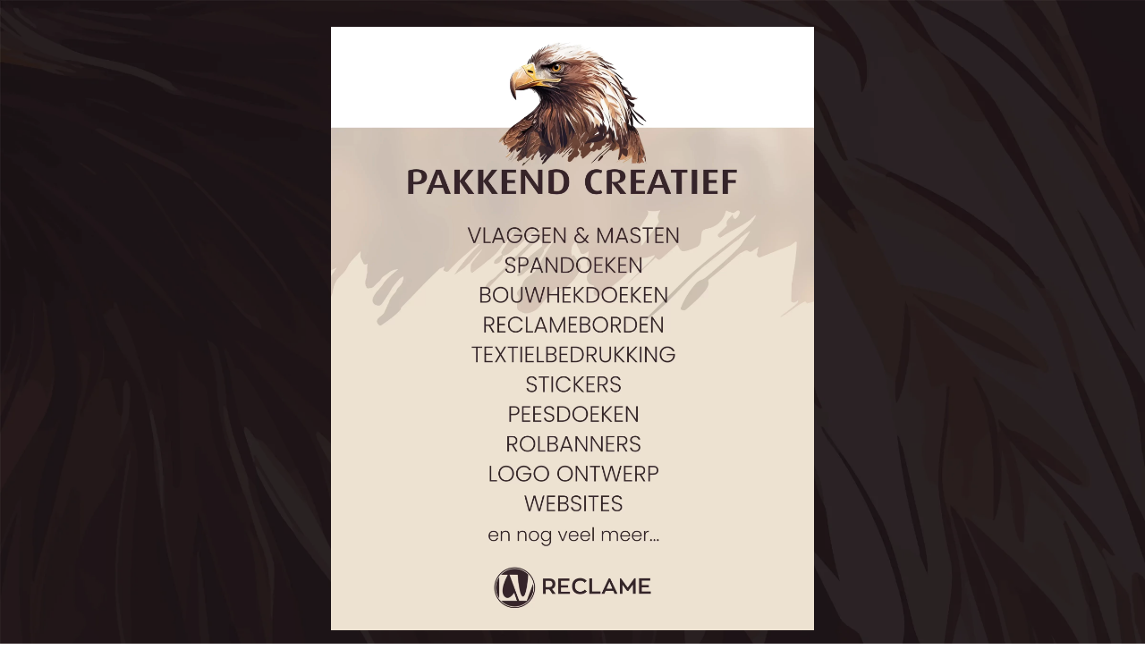

--- FILE ---
content_type: text/html; charset=UTF-8
request_url: https://lvreclame.nl/author/erwin/
body_size: 1585
content:
<!DOCTYPE html>
<html class="sp-html 
			sp-seedprod sp-h-full" lang="nl-NL">
<head>
							

		


<!-- Open Graph -->
<meta property="og:url" content="https://lvreclame.nl/author/erwin/" />
<meta property="og:type" content="website" />
						
<!-- Twitter Card -->
<meta name="twitter:card" content="summary" />
						
			<meta charset="UTF-8">
<meta name="viewport" content="width=device-width, initial-scale=1.0">
<!-- Default CSS -->
<link rel='stylesheet' id='seedprod-css-css'  href='https://lvreclame.nl/wp-content/plugins/coming-soon/public/css/tailwind.min.css?ver=6.18.18' type='text/css' media='all' /> <link rel='stylesheet' id='seedprod-fontawesome-css'  href='https://lvreclame.nl/wp-content/plugins/coming-soon/public/fontawesome/css/all.min.css?ver=6.18.18' type='text/css' media='all' /> 
	
	
	
	
	

	
	

	
<!-- Global Styles -->
<style>
	#sp-page{color:#FFFFFF} #sp-page .sp-header-tag-h1,#sp-page .sp-header-tag-h2,#sp-page .sp-header-tag-h3,#sp-page .sp-header-tag-h4,#sp-page .sp-header-tag-h5,#sp-page .sp-header-tag-h6{color:#000000}#sp-page h1,#sp-page h2,#sp-page h3,#sp-page h4,#sp-page h5,#sp-page h6{color:#000000; font-family:'Helvetica Neue', Arial, sans-serif;font-weight:400;font-style:normal} #sp-page a{color:#F0981D} #sp-page a:hover{color:#cc7d0e}#sp-page .btn{background-color:#000000}body{background-color: !important; background-image:url('https://lvreclame.nl/wp-content/uploads/2025/10/LV-temp-bg.webp');}
	
	
	@media only screen and (max-width: 480px) {
					 #sp-brhhwi {text-align:center !important;} .sp-text-wrapper-rak3lf,   #sp-rak3lf,   #rak3lf {text-align:center !important;} .sp-text-wrapper-t4gghp,   #sp-t4gghp,   #t4gghp {text-align:center !important;}		
			}

	@media only screen and (min-width: 481px) and (max-width: 1024px) {
					 #sp-brhhwi {text-align:center !important;} .sp-text-wrapper-rak3lf,   #sp-rak3lf,   #rak3lf {text-align:left !important;} .sp-text-wrapper-t4gghp,   #sp-t4gghp,   #t4gghp {text-align:right !important;}		
			}

	@media only screen and (min-width: 1024px) {
			}

	

	</style>

<!-- JS -->
<script>
</script>
	
	
	
		<script src="https://lvreclame.nl/wp-content/plugins/coming-soon/public/js/sp-scripts.min.js" defer></script> 		
	
	
	
	


	<script src="https://lvreclame.nl/wp-includes/js/jquery/jquery.min.js"></script>
	</head>
<body class="spBgcover sp-h-full sp-antialiased sp-bg-slideshow">
	
			<div id="sp-page" class="spBgcover sp-content-4" style="font-family: 'Helvetica Neue', Arial, sans-serif; font-weight: 400; background-image: linear-gradient(0deg, rgba(0, 0, 0, 0.3), rgba(0, 0, 0, 0.3)), url('https://lvreclame.nl/wp-content/uploads/2025/10/LV-temp-bg.webp') !important;"><section id="sp-ks8a8s"      class="sp-el-section " style="width: 600px; max-width: 100%; padding: 10px;"><div id="sp-vw3kvy"      class="sp-el-row sp-w-full  sp-m-auto sm:sp-flex sp-justify-between" style="padding: 0px; width: auto; max-width: 1000px;"><div id="sp-ggzp6w"      class="sp-el-col  sp-w-full" style="width: calc(100% + 0px);"><figure id="sp-brhhwi"   class="sp-image-wrapper sp-el-block" style="margin: 0px; text-align: center;"><div><span><img src="https://lvreclame.nl/wp-content/uploads/2025/10/LV-reclame-pop-up_temp-scaled.webp" alt="" width="2048" height="2560" data-dynamic-tag="" data-image-src="wpmedia"    srcset=" https://lvreclame.nl/wp-content/uploads/2025/10/LV-reclame-pop-up_temp-150x150.webp 150w, https://lvreclame.nl/wp-content/uploads/2025/10/LV-reclame-pop-up_temp-240x300.webp 240w, https://lvreclame.nl/wp-content/uploads/2025/10/LV-reclame-pop-up_temp-819x1024.webp 819w, https://lvreclame.nl/wp-content/uploads/2025/10/LV-reclame-pop-up_temp-1229x1536.webp 1080w, https://lvreclame.nl/wp-content/uploads/2025/10/LV-reclame-pop-up_temp-1638x2048.webp 1080w, https://lvreclame.nl/wp-content/uploads/2025/10/LV-reclame-pop-up_temp-600x403.webp 600w, https://lvreclame.nl/wp-content/uploads/2025/10/LV-reclame-pop-up_temp-140x140.webp 140w, https://lvreclame.nl/wp-content/uploads/2025/10/LV-reclame-pop-up_temp-900x604.webp 900w, https://lvreclame.nl/wp-content/uploads/2025/10/LV-reclame-pop-up_temp-400x269.webp 400w, https://lvreclame.nl/wp-content/uploads/2025/10/LV-reclame-pop-up_temp-100x100.webp 100w, https://lvreclame.nl/wp-content/uploads/2025/10/LV-reclame-pop-up_temp-1000x500.webp 1000w, https://lvreclame.nl/wp-content/uploads/2025/10/LV-reclame-pop-up_temp-900x600.webp 900w, https://lvreclame.nl/wp-content/uploads/2025/10/LV-reclame-pop-up_temp-670x335.webp 670w, https://lvreclame.nl/wp-content/uploads/2025/10/LV-reclame-pop-up_temp-500x500.webp 500w, https://lvreclame.nl/wp-content/uploads/2025/10/LV-reclame-pop-up_temp-350x350.webp 350w, https://lvreclame.nl/wp-content/uploads/2025/10/LV-reclame-pop-up_temp-500x1000.webp 500w, https://lvreclame.nl/wp-content/uploads/2025/10/LV-reclame-pop-up_temp-1000x1000.webp 1000w, https://lvreclame.nl/wp-content/uploads/2025/10/LV-reclame-pop-up_temp-1870x770.webp 1080w, https://lvreclame.nl/wp-content/uploads/2025/10/LV-reclame-pop-up_temp-800x800.webp 800w, https://lvreclame.nl/wp-content/uploads/2025/10/LV-reclame-pop-up_temp-scaled.webp 2048w" class="sp-image-block-brhhwi custom-preview-class" style="width: 2048px;"></span></div><div id="sp-image-dynamic-tags-js-brhhwi"><script>jQuery(function() { image_dynamic_tags('brhhwi' );});</script></div></figure></div></div><div id="sp-kct6ru"      class="sp-el-row sp-w-full  sp-m-auto sm:sp-flex sp-justify-between"><div id="sp-nuihqm"      class="sp-el-col  sp-w-full" style="width: calc(50% + 0px);"><div id="sp-rak3lf"      class="sp-css-target sp-text-wrapper sp-el-block sp-text-block-style sp-text-wrapper-rak3lf" style="padding: 0px 10px 10px; margin: 0px; text-align: left;">E: <a href="mailto:info@lvreclame.nl">info@lvreclame.nl</a></div></div><div id="sp-tc78e6"      class="sp-el-col  sp-w-full" style="width: calc(50% + 0px);"><div id="sp-t4gghp"      class="sp-css-target sp-text-wrapper sp-el-block sp-text-block-style sp-text-wrapper-t4gghp" style="padding: 0px 10px 10px; margin: 0px; text-align: right;">T: <a href="tel:+31653792185">06 – 53 79 21 85</a></div></div></div></section><section id="sp-no04t7"      class="sp-el-section " style="width: 100%; max-width: 100%;"><div id="sp-yyo3kx"      class="sp-el-row sp-w-full  sp-m-auto sm:sp-flex sp-justify-between"></div></section></div>


<div class="tv">
	<div class="screen mute" id="tv"></div>
</div>

	
<script>
	var sp_is_mobile = false;	
</script>

		</body>

</html>

	